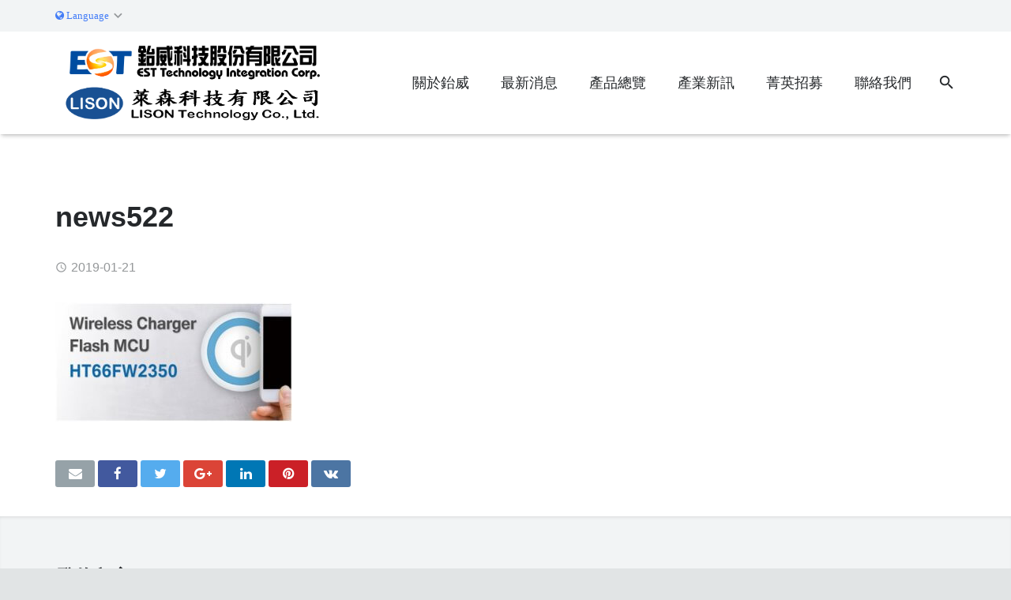

--- FILE ---
content_type: text/css
request_url: https://www.estcorp.com.tw/wp-content/themes/Zephyr/css/responsive.min.css?ver=4.3
body_size: 21090
content:
body{overflow-x:hidden;min-width:0!important}.header_hor .l-header.pos_fixed{min-width:0!important}@media (max-width:1279px){.g-cols>.vc_col-sm-6 .w-blog[class*="cols_"] .w-blog-post{width:100%}.w-testimonials.cols_4 .w-testimonial{width:50%}.w-testimonials.cols_5 .w-testimonial,.columns-6 .products .product,.woocommerce.columns-6>.products .product{width:33.3333%}.w-pricing.items_6 .w-pricing-item,.w-pricing.items_7 .w-pricing-item{flex:0 1 33.3333%}}@media (max-width:1024px){.l-titlebar.size_large .l-titlebar-h,.l-titlebar.size_huge .l-titlebar-h,.l-sidebar,.l-section-h,.l-section.width_full .vc_col-sm-12 .w-tabs-section-content-h{padding:40px 0}.l-section.height_small .l-section-h{padding:25px 0}.l-section.height_large .l-section-h{padding:60px 0}.l-section.height_huge .l-section-h{padding:80px 0}.g-cols.type_boxes>div>.vc_column-inner{padding:40px}.w-logos.cols_5 .w-logos-item,.w-logos.cols_6 .w-logos-item{width:33.3333%}.w-logos.cols_7 .w-logos-item,.w-logos.cols_8 .w-logos-item{width:25%}.w-pricing.items_4 .w-pricing-item,.w-pricing.items_5 .w-pricing-item,.w-pricing.items_8 .w-pricing-item{flex:0 1 50%}.w-separator.size_small{margin:20px 0}.w-separator.type_invisible.size_small{margin:6px 0}.w-separator.size_medium{margin:30px 0}.w-separator.type_invisible.size_medium{margin:10px 0}.w-separator.size_large{margin:40px 0}.w-separator.type_invisible.size_large{margin:18px 0}.w-separator.size_huge{margin:50px 0}.w-separator.type_invisible.size_huge{margin:28px 0}.l-section.width_full .g-cols:not(.type_boxes) .vc_col-sm-12 .wpb_text_column,.l-section.width_full .g-cols:not(.type_boxes) .w-tabs-section.no_indents .w-tabs-section-content-h>.wpb_text_column{padding:0 3%}.columns-4 .products .product,.woocommerce.columns-4>.products .product,.columns-5 .products .product,.woocommerce.columns-5>.products .product{width:33.3333%}.woocommerce .sidebar_none .cart .variations td.label{width:auto}.woocommerce .sidebar_none .cart .single_variation_wrap{padding-left:0}.woocommerce .cart .group_table td.label{font-size:16px}.sidebar_none .woocommerce-tabs{clear:both;float:none;width:100%}.us-woo-cart_compact .woocommerce .shop_table.cart{float:none;margin-bottom:0!important;width:100%}.us-woo-cart_compact .woocommerce .cart-collaterals{width:50%}}@media screen and (max-width:900px){.header_ver.header-show{overflow:hidden}.header_ver .w-header-show{display:block}.header_ver.admin-bar .w-header-show{top:56px}.header_ver .l-header{bottom:0;overflow-y:auto;-webkit-overflow-scrolling:touch;box-shadow:4px 0 5px -2px rgba(0,0,0,0),2px 0 1px -1px rgba(0,0,0,0);transition:transform 0.3s,box-shadow 0.3s;-webkit-transform:translate3d(-100%,0,0);transform:translate3d(-100%,0,0)}.header_ver.header-show .l-header{box-shadow:4px 0 5px -2px rgba(0,0,0,.1),2px 0 1px -1px rgba(0,0,0,.05);-webkit-transform:translate3d(0,0,0);transform:translate3d(0,0,0)}.header_ver .l-canvas:after{content:'';position:fixed;z-index:110;top:0;left:0;right:0;bottom:0;visibility:hidden;pointer-events:none;background-color:rgba(0,0,0,0);transition:all 0.3s}.header_ver.header-show .l-canvas:after{visibility:visible;pointer-events:auto;background-color:rgba(0,0,0,.75)}.header_hor .l-subheader{padding-left:15px!important;padding-right:15px!important}.l-header.bg_transparent~.l-titlebar.size_large,.l-header.bg_transparent~.l-titlebar.size_huge{padding-bottom:0}.l-sidebar,.l-content{float:none!important;width:100%!important}.w-nav.type_desktop [class*="columns"] .w-nav-list.level_2,.w-nav.type_desktop [class*="columns"] .w-nav-item.level_2{padding:0}.w-nav.type_desktop [class*="columns"] .w-nav-item.menu-item-has-children.level_2{margin:10px 0}.w-nav.type_desktop .columns_3 .w-nav-item.level_2,.w-nav.type_desktop .columns_4 .w-nav-item.level_2,.w-nav.type_desktop .columns_5 .w-nav-item.level_2{width:50%}.l-section.preview_modern .w-blog:after{height:100%}.sidebar_none .l-header.bg_transparent.pos_static+.l-main .l-section.preview_trendy .w-blog{padding-top:10%}.w-testimonials.cols_3 .w-testimonial,.w-testimonials.cols_5 .w-testimonial{width:50%}.owl-carousel{padding:0!important}.owl-nav{display:none}.mfp-container:after{font-size:42px;line-height:60px;width:60px}.wpb_column.wooproduct,.woocommerce .products .product{width:50%!important}.woocommerce-checkout #customer_details,.woocommerce-checkout #order_review_heading,.woocommerce-checkout #order_review{float:none;width:auto}}@media screen and (max-width:767px){h1,h2,h3,h4,h5,h6,.wpb_text_column h1:last-child,.wpb_text_column h2:last-child,.wpb_text_column h3:last-child,.wpb_text_column h4:last-child,.wpb_text_column h5:last-child,.wpb_text_column h6:last-child{margin-bottom:1rem}img.alignleft,img.alignright,.wp-caption.alignleft,.wp-caption.alignright{float:none;display:block;margin:0 0 20px}.w-image.align_left,.w-image.align_right{float:none;margin-left:0;margin-right:0;text-align:center}.align_center_xs{text-align:center}.wpb_column.align_center_xs .w-btn-wrapper.align_left,.wpb_column.align_center_xs .w-btn-wrapper.align_right{margin-left:.6rem;margin-right:.6rem}.l-section.remove_bg_xs .l-section-img{display:none}.l-navigation{display:flex}.l-navigation-item{display:flex;align-items:center;position:relative;overflow:hidden;top:auto;left:auto!important;right:auto!important;margin:0;padding:0 .8rem;width:50%}.l-navigation-item:only-of-type{width:100%}.l-navigation-item.to_prev{flex-direction:row-reverse}.l-navigation-item img{position:absolute;top:50%;left:50%;min-height:101%;min-width:101%;max-width:none;width:auto;transform:translate(-50%,-50%)}.l-navigation-item-arrow{position:relative;z-index:1;padding:0;width:auto;background:none!important}.l-navigation-item-arrow:before{transform:none!important;transition:none!important;width:auto}.l-navigation-item-title{position:relative;z-index:1;padding:1rem .8rem}.l-navigation-item-title span{display:inline;padding:0;opacity:1;white-space:normal;transform:none;transition:none;background:none}.l-navigation-item:after{content:'';position:absolute;top:0;left:0;width:100%;height:100%;background-color:rgba(30,30,30,.66)}.w-actionbox{padding:20px}.w-actionbox.controls_right{display:block;text-align:center}.w-actionbox.controls_right .w-actionbox-text{display:block}.w-actionbox.controls_right .w-actionbox-controls{display:block;text-align:center;padding:20px 0 0;white-space:normal}.w-actionbox.controls_right .w-btn,.w-actionbox.controls_bottom .w-btn{margin:5px}.l-section.height_auto .g-cols:not(.type_boxes) .w-blog.layout_classic .w-blog-list,.l-section.height_auto .g-cols:not(.type_boxes) .w-blog.layout_smallcircle .w-blog-list,.l-section.height_auto .g-cols:not(.type_boxes) .w-blog.layout_smallsquare .w-blog-list,.l-section.height_auto .g-cols:not(.type_boxes) .w-blog.layout_latest .w-blog-list,.l-section.height_auto .g-cols:not(.type_boxes) .w-blog.layout_compact .w-blog-list{margin-top:25px}.l-section.width_full .g-cols:not(.type_boxes) .w-blog.layout_classic .w-blog-list,.l-section.width_full .g-cols:not(.type_boxes) .w-blog.layout_smallcircle .w-blog-list,.l-section.width_full .g-cols:not(.type_boxes) .w-blog.layout_smallsquare .w-blog-list,.l-section.width_full .g-cols:not(.type_boxes) .w-blog.layout_latest .w-blog-list,.l-section.width_full .g-cols:not(.type_boxes) .w-blog.layout_compact .w-blog-list{margin-left:0;margin-right:0}.w-blog-post{width:100%!important}.w-blog.layout_classic .w-blog-post,.w-blog.layout_smallcircle .w-blog-post,.w-blog.layout_smallsquare .w-blog-post{margin-bottom:50px}.w-blog.layout_related .w-blog-post{float:none;margin-bottom:20px;width:100%}.w-blog.layout_related .w-blog-post:last-child{margin-bottom:0}.g-filters-item{font-size:13px;padding:8px 14px 6px}.w-gallery-list{text-align:center}.w-gallery.cols_5 .w-gallery-item,.w-gallery.cols_6 .w-gallery-item,.w-gallery.cols_7 .w-gallery-item,.w-gallery.cols_8 .w-gallery-item,.w-gallery.cols_9 .w-gallery-item,.w-gallery.cols_10 .w-gallery-item{width:25%}.w-logos.cols_3 .w-logos-item,.w-logos.cols_4 .w-logos-item,.w-logos.cols_5 .w-logos-item,.w-logos.cols_6 .w-logos-item,.w-logos.cols_7 .w-logos-item,.w-logos.cols_8 .w-logos-item{width:50%}.w-pricing{display:block}.w-search.layout_fullscreen .w-search-form-field{line-height:60px;margin-top:-30px}.w-search.layout_fullscreen input{font-size:30px}.w-search.layout_fullscreen .w-search-close{line-height:80px;width:80px}.w-tabs-item,.w-tabs-section-header{font-size:16px!important;line-height:24px}.w-tabs-section-control{line-height:24px;height:24px;margin-top:-12px}.w-tabs-section.with_icon i+.w-tabs-section-title,.w-tabs-section.with_icon .w-tabs-section-title+i{margin-left:10px}.rtl .w-tabs-section.with_icon i+.w-tabs-section-title,.rtl .w-tabs-section.with_icon .w-tabs-section-title+i{margin-right:10px}.w-testimonial{width:100%!important}.page-404:before{font-size:100px}.woocommerce .col2-set .col-1,.woocommerce .col2-set .col-2,.woocommerce .form-row-first,.woocommerce .form-row-last,.woocommerce .checkout .shop_table,.woocommerce #payment,.woocommerce-MyAccount-navigation,.woocommerce-MyAccount-content{float:none;width:100%}.woocommerce .login,.woocommerce .track_order,.woocommerce .checkout_coupon,.woocommerce .lost_reset_password,.woocommerce .register{padding:20px 25px 5px}.woocommerce .login .form-row-first,.woocommerce .checkout_coupon .form-row-first,.woocommerce .register .form-row-first{margin-bottom:10px}.woocommerce .col2-set .col-1,.woocommerce .checkout .shop_table{margin-bottom:30px}.woocommerce .woocommerce-ordering{float:none;display:inline-block;vertical-align:top}.woocommerce div.product .images{float:none;max-width:500px;margin-left:auto;margin-right:auto;margin-bottom:20px;width:100%!important}.woocommerce div.product .summary{float:none;width:100%!important}.woocommerce-tabs .tabs a{font-size:16px;line-height:26px;padding:10px 20px}.woocommerce .product-thumbnail{display:none!important}.woocommerce .shop_table.cart td,.woocommerce .shop_table.cart th{border:none}.woocommerce .shop_table.cart td.product-name,.woocommerce .shop_table.cart td.product-quantity{padding-left:0;padding-right:0}.woocommerce .cart-collaterals{float:none!important;width:100%!important}.woocommerce #payment .payment_methods img{display:none}.woocommerce ul.order_details li{margin-right:0;border:none}.woocommerce-MyAccount-navigation{margin-bottom:2rem}.woocommerce-MyAccount-content .shop_table{display:block;margin-bottom:0;border:none}.woocommerce-MyAccount-content .shop_table thead{display:none}.woocommerce-MyAccount-content .shop_table tbody,.woocommerce-MyAccount-content .shop_table tr{display:block}.woocommerce-MyAccount-content .shop_table th,.woocommerce-MyAccount-content .shop_table td{display:inline-block;padding:0 15px 6px 0;border:none}.woocommerce-MyAccount-content .shop_table td:last-child{display:block;text-align:left;padding:0 0 20px}.woocommerce-MyAccount-content .shop_table td .button{margin-left:0}.woocommerce #coupons_list{float:none!important}}@media screen and (max-width:600px){.admin-bar .l-header.sticky{top:0}.g-cols.type_boxes>div>.vc_column-inner{padding:25px}.header_ver .l-header{width:280px}.header_ver .w-search.layout_simple{width:240px}.header_ver .w-search.layout_modern.active{width:266px}.w-header-show{top:10px;right:10px}.w-toplink{right:10px;bottom:10px}.l-titlebar.size_small .l-titlebar-h,.l-titlebar.size_medium .l-titlebar-h{display:block;text-align:center}.l-titlebar.size_small h1,.l-titlebar.size_medium h1,.l-titlebar.size_small p,.l-titlebar.size_medium p{display:block;margin-left:0!important;margin-right:0!important}.l-titlebar.size_small .g-nav,.l-titlebar.size_medium .g-nav{display:inline-block;vertical-align:top;margin:8px 0 -8px}.l-titlebar,.l-canvas.sidebar_left .l-main,.l-canvas.sidebar_right .l-main,.l-canvas.sidebar_none .l-section,.l-footer .l-section{padding-left:25px;padding-right:25px}.l-titlebar.size_large .l-titlebar-h,.l-titlebar.size_huge .l-titlebar-h,.l-sidebar,.l-section-h,.l-section.height_large .l-section-h,.l-section.height_huge .l-section-h{padding:25px 0}.sidebar_left .l-section.preview_modern+.l-section .l-section-h,.sidebar_right .l-section.preview_modern+.l-section .l-section-h{padding-top:25px}.l-section.preview_modern .w-blog{padding:40% 25px 20px}.l-section.preview_trendy .w-blog{padding:24% 25px}.l-section.preview_basic .w-blog-post-preview{margin-bottom:15px}.w-author,.l-section.for_related .l-section-h{padding:25px}.single-post .l-canvas.sidebar_none .l-section.for_comments{margin-top:25px}.l-canvas.sidebar_none .l-section.for_comments .l-section-h{padding:25px 0}.header_hor .w-nav.type_mobile .w-nav-list.level_1{left:-15px;right:-15px;padding-left:5px;padding-right:5px}.w-blog.layout_smallcircle .w-blog-post-preview,.w-blog.layout_smallsquare .w-blog-post-preview{float:none;width:100%;margin-bottom:20px}.w-blog.layout_smallcircle .w-blog-post-body,.w-blog.layout_smallsquare .w-blog-post-body{margin-left:0!important;margin-right:0!important}.w-comments-childlist{margin-left:15px}.rtl .w-comments-childlist{margin-right:15px}.widget_us_portfolio .w-portfolio.cols_4 .w-portfolio-item,.widget_us_portfolio .w-portfolio.cols_5 .w-portfolio-item{width:33.3333%!important}.header_hor .w-search.layout_simple,.header_hor .w-search.layout_modern{position:static;overflow:visible;margin-left:0;margin-right:0;padding:0;min-width:0;width:auto!important}.header_hor .l-subheader-cell.at_left .w-search.layout_simple:first-child{margin-left:-12px}.header_hor .l-subheader-cell.at_right .w-search.layout_simple:last-child{margin-right:-12px}.header_hor .w-search.layout_simple .w-search-open,.header_hor .w-search.layout_modern .w-search-open{display:block;position:static;transform:none}.header_hor .w-search.layout_simple .w-search-form,.header_hor .w-search.layout_modern .w-search-form{position:absolute;top:0;left:-25px;right:-25px;height:0;overflow:hidden;border-radius:0;opacity:1;z-index:100;transition:height 0.3s cubic-bezier(.4,0,.2,1)}.header_hor .w-search.layout_simple.active .w-search-form,.header_hor .w-search.layout_modern.active .w-search-form{height:100%}.header_hor .w-search.layout_simple input,.header_hor .w-search.layout_modern input{position:absolute;top:50%;left:0;margin-top:-20px;padding:0 50px 0 25px}.rtl.header_hor .w-search.layout_simple input,.rtl.header_hor .w-search.layout_modern input{padding:0 25px 0 50px}.header_hor .w-search.layout_simple button{display:none}.header_hor .w-search.layout_simple .w-search-close,.header_hor .w-search.layout_modern .w-search-close{display:block;top:50%;margin-top:-20px;padding-right:25px;width:auto;transform:none}.rtl.header_hor .w-search.layout_simple .w-search-close,.rtl.header_hor .w-search.layout_modern .w-search-close{padding-left:25px;padding-right:0}.w-search.layout_fullwidth input{font-size:15px}.w-search.layout_fullscreen input{font-size:20px}.w-separator.type_short{width:auto}.w-separator.size_small{margin:5px 0}.w-separator.type_invisible.size_small{margin:2px 0}.w-separator.size_medium{margin:15px 0}.w-separator.type_invisible.size_medium{margin:5px 0}.w-separator.size_large{margin:25px 0}.w-separator.type_invisible.size_large{margin:10px 0}.w-separator.size_huge{margin:35px 0}.w-separator.type_invisible.size_huge{margin:15px 0}.w-form-row.for_captcha{padding-top:20px}.w-form-row.for_captcha .w-form-row-label{line-height:20px}.w-tabs-section-header{padding:15px 20px}.w-tabs.layout_default.accordion .w-tabs-section-content-h{padding:20px}.l-section.width_full .vc_col-sm-12 .w-tabs-section-content{padding-left:20px;padding-right:20px}.l-section.width_full .vc_col-sm-12 .w-tabs-section-content-h{padding:25px 0}.l-section.width_full .g-cols:not(.type_boxes) .vc_col-sm-12 .wpb_text_column,.l-section.width_full .g-cols:not(.type_boxes) .w-tabs-section.no_indents .w-tabs-section-content-h>.wpb_text_column{padding:0 5%}.w-testimonials.style_1 .w-testimonial-h{padding:25px}.w-testimonials.style_2 .w-testimonial-h{padding:0!important}.w-testimonials.style_2 .w-testimonial-h:before{display:none}.l-sidebar .widget{margin-bottom:2rem}.admin-bar .mfp-container:after{top:0}.woocommerce-tabs .tabs{margin-bottom:15px!important}.woocommerce .comment-respond{padding:22px 25px}.woocommerce .related>h2,.woocommerce .upsells>h2,.woocommerce .cross-sells>h2{margin-bottom:0}.woocommerce .shop_table thead{display:none}.woocommerce .checkout #order_review{padding:15px 25px 25px}}@media screen and (max-width:480px){.w-cart{position:static}.w-cart-dropdown,.w-cart-notification{left:-15px!important;right:-15px!important;width:auto;border-radius:0}.single-us_portfolio .l-titlebar.size_large .l-titlebar-h,.single-us_portfolio .l-titlebar.size_huge .l-titlebar-h{padding-left:0;padding-right:0}.l-titlebar .g-breadcrumbs,.l-titlebar .g-nav-item{display:none}.w-author{text-align:center}.w-author+.w-blog{margin-top:30px}.w-author-img{float:none!important;margin-bottom:10px}.w-author-name,.w-author-meta,.w-author-url,.w-author-desc{margin-left:0!important;margin-right:0!important}.w-blog.layout_flat .w-blog-post-body{padding:25px!important}.w-blog.layout_tiles .w-blog-post-meta-date,.w-blog.layout_tiles .w-blog-post-meta-author,.w-blog.layout_tiles .w-blog-post-meta-comments,.w-blog.layout_tiles .w-blog-post-meta-tags{display:none}.w-blognav-prev{padding-left:30px;padding-right:5px}.w-blognav-next{padding-left:5px;padding-right:30px}.rtl .w-blognav-prev{padding-left:5px;padding-right:30px}.rtl .w-blognav-next{padding-left:30px;padding-right:5px}.w-blognav-prev:before,.w-blognav-next:before{top:18px}.w-blognav-title{display:none}.w-cart-quantity{display:none}.g-filters{text-align:left}.g-filters-item{text-align:center;margin:0!important;padding-left:10px!important;padding-right:10px!important;overflow:hidden;width:50%}.w-form-field-success{display:block;padding-bottom:0}.w-form.for_protected{padding:20px 20px 1px}.w-form.for_protected .w-form-field{float:none;margin-right:0!important}.w-form.for_protected .w-btn{margin-top:15px}.w-gallery.cols_3 .w-gallery-item,.w-gallery.cols_4 .w-gallery-item,.w-gallery.cols_5 .w-gallery-item,.w-gallery.cols_6 .w-gallery-item,.w-gallery.cols_7 .w-gallery-item{width:50%}.w-gallery.cols_8 .w-gallery-item,.w-gallery.cols_9 .w-gallery-item,.w-gallery.cols_10 .w-gallery-item{width:33.3333%}.g-loadmore-btn{font-size:1rem;padding:1rem!important}.w-logos-item{width:100%!important}.w-nav-anchor.level_2,.w-nav-anchor.level_3,.w-nav-anchor.level_4{white-space:normal}.l-content .w-portfolio-item{float:none!important;width:100%!important}.w-progbar.style_3 .w-progbar-title,.w-progbar.style_3 .w-progbar-bar{width:100%}.l-footer .vc_wp_custommenu.layout_hor ul{margin:0}.l-footer .vc_wp_custommenu.layout_hor ul li{display:block;text-align:center;margin:0}.l-footer .vc_wp_custommenu.layout_hor ul li.btn{margin:5px 0}.l-footer .vc_wp_custommenu.layout_hor ul li:not(.btn)>a{display:inline-block;vertical-align:top;padding:8px 0}.woocommerce .login .clear+.form-row,.woocommerce-account .login .form-row:nth-child(3),.woocommerce .login .lost_password{float:none}.woocommerce .woocommerce-ordering{width:100%}.wpb_column.wooproduct,.woocommerce .products .product{width:100%!important}.woocommerce .cart.variations_form{padding:10px 20px}.woocommerce .variations_form .single_variation_wrap>div{display:block}.woocommerce-tabs .tabs{border:none}.woocommerce-tabs .tabs li{float:none;text-align:center}.woocommerce .shop_table.cart{display:block;border:none}.woocommerce .form-row .button,.woocommerce .shop_table .button{display:block;width:100%;margin:4px 0!important}.woocommerce .shop_table.cart tbody,.woocommerce .shop_table.cart tfoot,.woocommerce .shop_table.cart tr,.woocommerce .shop_table.cart td,.woocommerce .shop_table.cart tfoot th{display:block;position:relative;border:none;width:auto!important}.woocommerce .shop_table.cart tr{clear:both}.woocommerce .shop_table.cart td.product-remove{position:absolute;top:-3px;right:-10px;padding:0;z-index:3}.woocommerce .shop_table.cart td.product-name{padding:0 44px 0 0}.woocommerce .shop_table.cart td.product-price{float:left;text-align:left;line-height:40px;padding:0 12px 20px 0}.woocommerce .shop_table.cart td.product-quantity{float:left;text-align:left;padding-top:0}.woocommerce .shop_table.cart td.product-quantity input.qty{line-height:40px;height:40px}.woocommerce .shop_table.cart td.product-subtotal{float:left;text-align:left;line-height:40px;padding-top:0}.woocommerce .shop_table.cart .actions{padding-top:0}.woocommerce .actions .coupon,.woocommerce .actions .coupon .input-text{float:none;width:100%;margin:0}.woocommerce .cart_totals{text-align:left;padding:15px 25px 25px;margin:0 -25px}.woocommerce .cart_totals table,.woocommerce .cart_totals tbody,.woocommerce .cart_totals tr{display:block}.woocommerce .cart_totals th,.woocommerce .cart_totals td{display:inline-block;vertical-align:top;border:none;width:auto}.woocommerce .cart_totals tr.shipping>*{display:block;padding:2px 0}.woocommerce .cart_totals .checkout-button{font-size:15px}.woocommerce .checkout #order_review{margin:0 -25px -25px}.woocommerce #payment .payment_methods{margin-left:-25px;margin-right:-25px}.woocommerce .related,.woocommerce .upsells,.woocommerce .cross-sells{border-top:none;padding-top:20px}}